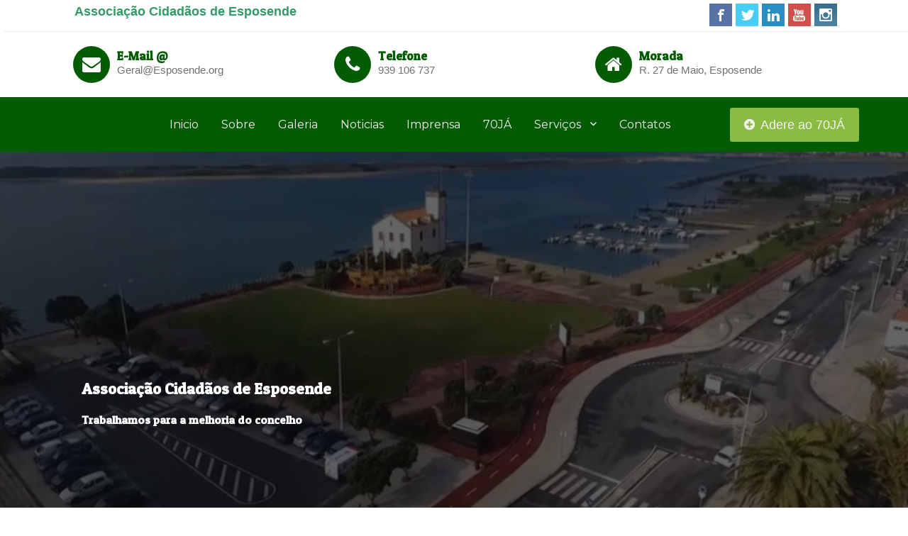

--- FILE ---
content_type: text/html
request_url: https://esposende.org/
body_size: 7520
content:
<!DOCTYPE html>
<html lang="pt-PT" class="no-js">
<head>
	<meta charset="UTF-8">
	<meta name="viewport" content="width=device-width, initial-scale=1">
	<link rel="profile" href="http://gmpg.org/xfn/11">
	<script>(function(html){html.className = html.className.replace(/\bno-js\b/,'js')})(document.documentElement);</script>
<title>Associação Cidadãos de Esposende &#8211; Associação Cidadãos de Esposende</title>
<link rel="alternate" type="application/rss+xml" title="Associação Cidadãos de Esposende &raquo; Feed" href="feed.html" />
<link rel="alternate" type="application/rss+xml" title="Associação Cidadãos de Esposende &raquo; Feed de comentários" href="comments/feed/" />
<link rel='stylesheet' id='this-style-css'  href='css/style.css' type='text/css' media='all' />
<link rel='stylesheet' id='sitemush-fonts-css'  href='https://fonts.googleapis.com/css?family=Merriweather%3A400%2C700%2C900%2C400italic%2C700italic%2C900italic%7CMontserrat%3A400%2C700%7CInconsolata%3A400&#038;subset=latin%2Clatin-ext' type='text/css' media='all' />
<link rel='stylesheet' id='genericons-css'  href='css/genericons.css' type='text/css' media='all' />
<link rel='stylesheet' id='sitemush-style-css'  href='css/1-style.css' type='text/css' media='all' />
<!--[if lt IE 10]>
<link rel='stylesheet' id='sitemush-ie-css'  href='css/ie.css' type='text/css' media='all' />
<![endif]-->
<!--[if lt IE 9]>
<link rel='stylesheet' id='sitemush-ie8-css'  href='css/ie8.css' type='text/css' media='all' />
<![endif]-->
<!--[if lt IE 8]>
<link rel='stylesheet' id='sitemush-ie7-css'  href='css/ie7.css' type='text/css' media='all' />
<![endif]-->
<link rel='stylesheet' id='mpce-venobox-css-css'  href='css/venobox.css' type='text/css' media='all' />
<link rel='stylesheet' id='mpce-insites-css-css'  href='css/cookieconsent.min.css' type='text/css' media='all' />
<link rel='stylesheet' id='mpce-theme-css'  href='css/theme.css' type='text/css' media='all' />
<style id='mpce-theme-inline-css' type='text/css'>
.sm-row-fixed-width{max-width:1170px;}
</style>
<link rel='stylesheet' id='mpce-bootstrap-grid-css'  href='css/bootstrap-grid.min.css' type='text/css' media='all' />
<link rel='stylesheet' id='mpce-font-awesome-css'  href='css/font-awesome.min.css' type='text/css' media='all' />
<script type='text/javascript' src='js/jquery.js'></script>
<script type='text/javascript' src='js/jquery-migrate.min.js'></script>
<script type='text/javascript' src='js/counter.js'></script>
<script type='text/javascript' src='js/main.js'></script>
<!--[if lt IE 9]>
<script type='text/javascript' src='js/html5.js'></script>
<![endif]-->
<script type='text/javascript' src='js/venobox.min.js'></script>
<script type='text/javascript' src='js/cookieconsent.min.js'></script>
<link rel='https://api.w.org/' href='szp-json/' />
<link rel="EditURI" type="application/rsd+xml" title="RSD" href="xmlrpc.php?rsd" />
<link rel="wlwmanifest" type="application/wlwmanifest+xml" href="site-inc/wlwmanifest.xml" /> 
<meta name="generator" content="SitePad" />
<link rel="canonical" href="index.html" />
<link rel='shortlink' href='index.html' />
		<style type="text/css">.recentcomments a{display:inline !important;padding:0 !important;margin:0 !important;}</style>
		</head>

<body class="home page page-id-6 page-template-default">
<div id="page" class="site container-fluid">
	<div class="site-inner">
			
		
		<header id="masthead" class="site-header" role="banner"><div class="sm-row-fluid smue-row sme-dsbl-margin-left sme-dsbl-margin-right top_header">
<div class="sm-span6 smue-clmn  sme-dsbl-margin-left sme-dsbl-margin-right">
<div class="smue-text-obj">
<p><span style="font-size: 18px;">  <span style="color: #339966;"><strong>Associação Cidadãos de Esposende</strong></span><strong style="color: #339966;"> </strong></span></p>
</div>
</div>
<div class="sm-span6 smue-clmn  sme-dsbl-margin-left sme-dsbl-margin-right">
<div class="smue-social-profile-obj smue-text-align-right smue-buttons-32x32 smue-buttons-square"><span class="smue-button-facebook"><a href="https://www.facebook.com/cidadaosdeesposende/" title="Facebook" target="_blank"></a></span><span class="smue-button-twitter"><a href="https://twitter.com/ACEsposende" title="Twitter" target="_blank"></a></span><span class="smue-button-linkedin"><a href="https://www.linkedin.com/in/cidad%C3%A3os-esposende-37123111a/" title="LinkedIn" target="_blank"></a></span><span class="smue-button-youtube"><a href="https://www.youtube.com/channel/UCjXR_dp1KJ7GMeA9-9_uNdA" title="YouTube" target="_blank"></a></span><span class="smue-button-instagram"><a href="https://www.instagram.com/cidadaosesposende/" title="Instagram" target="_blank"></a></span></div>
</div>
</div>
<div class="sm-row-fluid smue-row sme-dsbl-margin-left sme-dsbl-margin-right padding_row header_row">
<div class="sm-span12 smue-clmn  sme-dsbl-margin-left sme-dsbl-margin-right">
<div class="sm-row-fluid smue-row sme-dsbl-margin-left sme-dsbl-margin-right header_inner_row">
<div class="sm-span4 smue-clmn sme-dsbl-margin-left sme-dsbl-margin-right">
<div class="smue-service-box-obj sme-prvt-1-5c67dc51cf848 smue-service-box-text-heading-float smue-service-box-basic header_details">
<div class="smue-service-box-icon-section smue-service-box-small-icon"  style=" padding-left: 0px; padding-right: 0px; padding-top: 0px; padding-bottom: 0px;">
<div class="smue-service-box-icon-holder smue-service-box-icon-holder-circle"  style=" font-size: 26px; background-color: rgb(3, 92, 3); min-height: 2.000000em; height: 2.000000em; min-width: 2.000000em; width: 2.000000em;"><i class="fa fa-envelope"  style=" color: rgb(255, 255, 255);"></i></div>
</div>
<div class="smue-service-box-text-heading-wrapper">
<div class="smue-service-box-heading-section">
<h6 style=" color: rgb(3, 92, 3);">E-Mail @</h6>
</div>
<div class="smue-service-box-content-section">
<p>Geral@Esposende.org</p>
</div>
</div>
</div>
</div>
<div class="sm-span4 smue-clmn sme-dsbl-margin-left sme-dsbl-margin-right">
<div class="smue-service-box-obj smue-service-box-text-heading-float smue-service-box-basic header_details">
<div class="smue-service-box-icon-section smue-service-box-small-icon"  style=" padding-left: 0px; padding-right: 0px; padding-top: 0px; padding-bottom: 0px;">
<div class="smue-service-box-icon-holder smue-service-box-icon-holder-circle"  style=" font-size: 26px; background-color: rgb(3, 92, 3); min-height: 2.000000em; height: 2.000000em; min-width: 2.000000em; width: 2.000000em;"><i class="fa fa-phone"  style=" color: rgb(255, 255, 255);"></i></div>
</div>
<div class="smue-service-box-text-heading-wrapper">
<div class="smue-service-box-heading-section">
<h6 style=" color: rgb(3, 92, 3);">Telefone</h6>
</div>
<div class="smue-service-box-content-section">
<p>939 106 737</p>
</div>
</div>
</div>
</div>
<div class="sm-span4 smue-clmn sme-dsbl-margin-left sme-dsbl-margin-right">
<div class="smue-service-box-obj smue-service-box-text-heading-float smue-service-box-basic header_details">
<div class="smue-service-box-icon-section smue-service-box-small-icon"  style=" padding-left: 0px; padding-right: 0px; padding-top: 0px; padding-bottom: 0px;">
<div class="smue-service-box-icon-holder smue-service-box-icon-holder-circle"  style=" font-size: 26px; background-color: rgb(3, 92, 3); min-height: 2.000000em; height: 2.000000em; min-width: 2.000000em; width: 2.000000em;"><i class="fa fa-home"  style=" color: rgb(255, 255, 255);"></i></div>
</div>
<div class="smue-service-box-text-heading-wrapper">
<div class="smue-service-box-heading-section">
<h6 style=" color: rgb(3, 92, 3);">Morada</h6>
</div>
<div class="smue-service-box-content-section">
<p>R. 27 de Maio, Esposende</p>
</div>
</div>
</div>
</div>
</div>
</div>
</div>
<div class="sm-row-fluid smue-row sme-prvt-1-5c6296c2aee98 sme-dsbl-margin-left sme-dsbl-margin-right">
<div class="sm-span9 smue-clmn  sme-prvt-1-5c67de04cf9e5 sme-dsbl-margin-left sme-dsbl-margin-right">
<div class="smue-szp_primary_nav smue-ce-child-detector floatright sme-prvt-1-5c67e5bc843b0"><i class="fa fa-bars responsive_bar" id="menu-toggle" aria-expanded="false"> </i>  <button class="menu-toggle" id="menu-toggle" aria-expanded="false" aria-controls="site-navigation social-navigation">Menu</button>
	<div id="site-header-menu" class="site-header-menu">
		<nav id="site-navigation" class="main-navigation" role="navigation" aria-label="Primary Menu"><div class="menu-header-menu-container"><ul id="menu-header-menu" class="primary-menu"><li id="menu-item-12" class="home menu-item menu-item-type-post_type menu-item-object-page current-menu-item page_item page-item-6 current_page_item menu-item-12" style="  " ><a href="index.html" style="  " >Inicio</a></li>
<li id="menu-item-13" class="menu-item menu-item-type-post_type menu-item-object-page menu-item-13" style="  " ><a href="about.html" style="  " >Sobre</a></li>
<li id="menu-item-1192" class="menu-item menu-item-type-post_type menu-item-object-page menu-item-1192" style="  " ><a href="galeria.html" style="  " >Galeria</a></li>
<li id="menu-item-1243" class="menu-item menu-item-type-post_type menu-item-object-page menu-item-1243" style="  " ><a href="noticias.html" style="  " >Noticias</a></li>
<li id="menu-item-614" class="menu-item menu-item-type-post_type menu-item-object-page menu-item-614" style="  " ><a href="imprensa.html" style="  " >Imprensa</a></li>
<li id="menu-item-16" class="menu-item menu-item-type-post_type menu-item-object-page menu-item-16" style="  " ><a href="70ja.html" style="  " >70JÁ</a></li>
<li id="menu-item-777" class="menu-item menu-item-type-post_type menu-item-object-page menu-item-has-children menu-item-777" style="  " ><a href="servicos.html" style="  " >Serviços</a>
<ul class="sub-menu">
	<li id="menu-item-1748" class="menu-item menu-item-type-post_type menu-item-object-page menu-item-1748" style="  " ><a href="praias-live.html" style="  " >Praias LIVE CAM</a></li>
	<li id="menu-item-1750" class="menu-item menu-item-type-post_type menu-item-object-page menu-item-1750" style="  " ><a href="avaaz.html" style="  " >Avaaz</a></li>
	<li id="menu-item-1596" class="menu-item menu-item-type-post_type menu-item-object-page menu-item-1596" style="  " ><a href="saber-se-foi-vitima-do-ciberataque.html" style="  " >Saber se foi vítima do ciberataque</a></li>
	<li id="menu-item-1342" class="menu-item menu-item-type-post_type menu-item-object-page menu-item-1342" style="  " ><a href="universidade-senior.html" style="  " >Universidade Sénior</a></li>
	<li id="menu-item-805" class="menu-item menu-item-type-post_type menu-item-object-page menu-item-805" style="  " ><a href="alerta-cidadao.html" style="  " >Alerta Cidadão</a></li>
	<li id="menu-item-875" class="menu-item menu-item-type-post_type menu-item-object-page menu-item-875" style="  " ><a href="coderdojo.html" style="  " >CoderDojo</a></li>
	<li id="menu-item-1373" class="menu-item menu-item-type-post_type menu-item-object-page menu-item-1373" style="  " ><a href="blog.html" style="  " >Noticias</a></li>
</ul>
</li>
<li id="menu-item-15" class="menu-item menu-item-type-post_type menu-item-object-page menu-item-15" style="  " ><a href="contatos.html" style="  " >Contatos</a></li>
</ul></div></nav><!-- .main-navigation -->
	</div><!-- .site-header-menu --></div><style>@media screen and (min-width:768px) { .site-header-menu .main-navigation .primary-menu > li { background:rgb(3, 92, 3) !important;} .site-header-menu .main-navigation a{ color:rgb(244, 239, 239) !important; background:rgb(3, 92, 3) !important; font-family:;} .site-header-menu .main-navigation .sub-menu a { color: rgb(137, 188, 64) !important; background: rgb(3, 92, 3) !important; font-family: !important;} .site-header-menu .main-navigation .current-menu-item > a {} .site-header-menu .main-navigation li:hover > a { color:rgb(255, 255, 255) !important; background:rgb(137, 188, 64) !important;} .site-header-menu .main-navigation .primary-menu > .menu-item-has-children > a::after {} .site-header-menu .main-navigation ul ul .menu-item-has-children > a::after {} } @media screen and (max-width:767px) { .site-header-menu .main-navigation a, .site-header-menu .main-navigation .sub-menu a { color: rgb(245, 246, 244) !important;} i.responsive_bar{ color: rgb(3, 92, 3) !important; background: rgb(137, 188, 64) !important;} .site-header-menu .main-navigation li.current-menu-item > a { color: rgb(3, 92, 3) !important; background: rgb(137, 188, 64) !important;} .site-header-menu .main-navigation a:hover, .site-header-menu .main-navigation .primary-menu li a:hover { color: rgb(137, 188, 64) !important; background: rgb(3, 92, 3) !important;} .site-header-menu { background: rgb(3, 92, 3) !important;} .dropdown-toggle:after { color: rgb(245, 246, 244) !important;} }</style><script type="text/javascript">
		
		jQuery(document).ready(function(){
			
			var maxwidth = 0;
			var menu_len = jQuery("div.smue-szp_primary_nav").length; // number of menus added
			
			jQuery( "ul.primary-menu > li" ).each(function() {
				maxwidth += jQuery(this).width(); // Find total width
			});
			
			if(menu_len){
				maxwidth /= menu_len; // Divide the total width with number of menus
			}
			
			jQuery( ".smue-szp_primary_nav" ).css( "maxWidth", maxwidth + "px" ); // Assign the maxWidth
		});		
		</script>
</div>
<div class="sm-span3 smue-clmn  sme-dsbl-margin-left sme-dsbl-margin-right header_button">
<div class="smue-button-obj smue-text-align-center"><a href="https://goo.gl/forms/AqE6S8Q3Wg6prSZr2" target="_blank" class="smue-btn smue-btn-rounded smue-btn-icon-indent-small quote_btn sme-prvt-1-5c67431015b48"  ><i class="fa fa-plus-circle smue-btn-icon-align-left"></i>Adere ao 70JÁ</a></div>
</div>
</div>

		</header><!-- .site-header -->
		<script language="javascript" type="text/javascript">
			var cur_page_data = {pageid:"6", pagename:"home"};
			var cur_themes_url = "http://esposende.org/site-data/themes";
		</script>
		<div id="content" class="site-content">

<div id="primary" class="content-area">
	<main id="main" class="site-main" role="main">
		
<article id="post-6" class="post-6 page type-page status-publish hentry">

	<div class="entry-content">
		<div id="smue-row-slider-29" class="sm-row-fluid smue-row smue-row-slider sme-dsbl-margin-left sme-dsbl-margin-right banner">
<div class="sm-span12 smue-clmn  sme-dsbl-margin-left sme-dsbl-margin-right banner_img">
<div class="smue-service-box-obj smue-service-box-text-heading-float smue-service-box-basic banner_content">
<div class="smue-service-box-icon-section smue-service-box-small-icon"  style=" padding-left: 0px; padding-right: 0px; padding-top: 0px; padding-bottom: 0px;"></div>
<div class="smue-service-box-text-heading-wrapper">
<div class="smue-service-box-heading-section">
<h5 style=" color: rgb(255, 255, 255);">Associação Cidadãos de Esposende</h5>
</div>
<div class="smue-service-box-content-section">
<h5><span style="color: #ffffff; font-size: 16px;">Trabalhamos para a melhoria do concelho </span></h5>
</div>
</div>
</div>
</div>
<p><img src="images/Associacao-Cidadaos-de-Espo-770x439_c.jpg" style="display:none;" /><img src="images/51.jpg" style="display:none;" /><img src="images/41.jpg" style="display:none;" /><img src="images/21.jpg" style="display:none;" /><img src="images/foto13.jpeg" style="display:none;" /><img src="images/5.jpg" style="display:none;" /><img src="" style="display:none;" /><img src="images/71.jpg" style="display:none;" /><img src="images/74.jpg" style="display:none;" /><img src="images/70.jpg" style="display:none;" /><img src="images/50.jpg" style="display:none;" /><img src="images/45.jpg" style="display:none;" /><img src="images/44.jpg" style="display:none;" /><img src="images/43.jpg" style="display:none;" /><img src="images/foto5.jpeg" style="display:none;" /><img src="images/palestra2.jpg" style="display:none;" />
<p class="smue-hide-script">
						<script type="text/javascript">
							jQuery(document).ready(function($) {
								$("#smue-row-slider-29").backstretch([
								"images/Associacao-Cidadaos-de-Espo-770x439_c.jpg","images/51.jpg","images/41.jpg","images/21.jpg","images/foto13.jpeg","images/5.jpg","","images/71.jpg","images/74.jpg","images/70.jpg","images/50.jpg","images/45.jpg","images/44.jpg","images/43.jpg","images/foto5.jpeg","images/palestra2.jpg",
								],  {duration: 2000, fade: 600});
							});	
						</script>
					</p>
</div>
<div class="sm-row-fluid smue-row sme-dsbl-margin-left sme-dsbl-margin-right">
<div class="sm-span12 smue-clmn  sme-dsbl-margin-left sme-dsbl-margin-right">
<div class="sm-row-fluid smue-row sme-dsbl-margin-left sme-dsbl-margin-right">
<div class="sm-span12 smue-clmn sme-dsbl-margin-left sme-dsbl-margin-right  smue-space">
<div class="smue-space-obj sme-dsbl-background-image-type sme-dsbl-background-image sme-dsbl-background-gradient sme-dsbl-background-position sme-dsbl-background-position-x sme-dsbl-background-position-y sme-dsbl-background-repeat sme-dsbl-background-size sme-dsbl-background-attachment sme-dsbl-margin-left sme-dsbl-margin-right sme-dsbl-background-color sme-dsbl-border-top-width sme-dsbl-border-bottom-width sme-dsbl-border-left-width sme-dsbl-border-right-width sme-dsbl-border-top-left-radius sme-dsbl-border-top-right-radius sme-dsbl-border-bottom-left-radius sme-dsbl-border-bottom-right-radius sme-dsbl-border-style sme-dsbl-border-color sme-dsbl-padding-left sme-dsbl-padding-right sme-dsbl-margin-top sme-dsbl-margin-bottom sme-dsbl-color">
<div></div>
</div>
</div>
</div>
<div class="sm-row-fluid smue-row sme-dsbl-margin-left sme-dsbl-margin-right">
<div class="sm-span12 smue-clmn sme-dsbl-margin-left sme-dsbl-margin-right  smue-space">
<div class="smue-space-obj sme-dsbl-background-image-type sme-dsbl-background-image sme-dsbl-background-gradient sme-dsbl-background-position sme-dsbl-background-position-x sme-dsbl-background-position-y sme-dsbl-background-repeat sme-dsbl-background-size sme-dsbl-background-attachment sme-dsbl-margin-left sme-dsbl-margin-right sme-dsbl-background-color sme-dsbl-border-top-width sme-dsbl-border-bottom-width sme-dsbl-border-left-width sme-dsbl-border-right-width sme-dsbl-border-top-left-radius sme-dsbl-border-top-right-radius sme-dsbl-border-bottom-left-radius sme-dsbl-border-bottom-right-radius sme-dsbl-border-style sme-dsbl-border-color sme-dsbl-padding-left sme-dsbl-padding-right sme-dsbl-margin-top sme-dsbl-margin-bottom sme-dsbl-color">
<div></div>
</div>
</div>
</div>
</div>
</div>
<div class="sm-row-fluid smue-row sme-prvt-6-5c629a5681598 sme-dsbl-margin-left sme-dsbl-margin-right home_row1">
<div class="sm-span3 smue-clmn  sme-dsbl-margin-left sme-dsbl-margin-right">
<div class="smue-service-box-obj sme-prvt-6-5c629a1a8150e smue-service-box-centered smue-service-box-icon-effect-zoom smue-service-box-basic mediplus_box">
<div class="smue-service-box-icon-section smue-service-box-small-icon"  style=" padding-left: 0px; padding-right: 0px; padding-top: 0px; padding-bottom: 0px;">
<div class="smue-service-box-icon-holder"  style=" font-size: 35px;"><i class="fa fa-user"  style=" color: rgb(255, 255, 255);"></i></div>
</div>
<div class="smue-service-box-heading-section">
<h2 style=" color: rgb(255, 255, 255);">70JÁ Esposende</h2>
</div>
<div class="smue-service-box-content-section">
<p><span style="color: #fff;">Conhece os teus direitos </span></p>
</div>
<div class="smue-service-box-button-section smue-text-align-center"><a href="https://goo.gl/forms/AqE6S8Q3Wg6prSZr2" class="smue-btn smue-btn-size-middle smue-btn-rounded" rel=""  style=" background-color: rgb(255, 255, 255); color: rgb(3, 67, 14);">Quero Participar</a></div>
</div>
</div>
<div class="sm-span3 smue-clmn  sme-dsbl-margin-left sme-dsbl-margin-right">
<div class="smue-service-box-obj sme-prvt-6-63d26489f9891 smue-service-box-centered smue-service-box-basic dark_box mediplus_box">
<div class="smue-service-box-icon-section smue-service-box-small-icon"  style=" padding-left: 0px; padding-right: 0px; padding-top: 0px; padding-bottom: 0px;">
<div class="smue-service-box-icon-holder"  style=" font-size: 35px;"><i class="fa fa-user mp-text-color-default" ></i></div>
</div>
<div class="smue-service-box-heading-section">
<h2 style=" color: rgb(248, 242, 242);">Alerta Cidadão Esposende</h2>
</div>
<div class="smue-service-box-content-section">
<p>Plataforma de Apoio ao Cidadão</p>
</div>
<div class="smue-service-box-button-section smue-text-align-center"><a href="https://esposende.org/alerta-cidadao.html" class="smue-btn smue-btn-size-middle smue-btn-rounded" rel=""  style=" background-color: rgb(253, 248, 248); color: rgb(113, 8, 8);">Quero Participar</a></div>
</div>
</div>
<div class="sm-span2 smue-clmn  sme-dsbl-margin-left sme-dsbl-margin-right">
<div class="smue-service-box-obj sme-prvt-6-5c629c26816a8 smue-service-box-centered smue-service-box-icon-effect-zoom smue-service-box-basic mediplus_box dark_box">
<div class="smue-service-box-icon-section smue-service-box-small-icon"  style=" padding-left: 0px; padding-right: 0px; padding-top: 0px; padding-bottom: 0px;">
<div class="smue-service-box-icon-holder"  style=" font-size: 35px;"><i class="fa fa-user"  style=" color: rgb(250, 246, 241);"></i></div>
</div>
<div class="smue-service-box-heading-section">
<h2 style=" color: rgb(251, 249, 246);">Europa </h2>
</div>
<div class="smue-service-box-content-section">
<p><span style="color: #fff;">Campanha do Parlamento Europeu</span></p>
</div>
<div class="smue-service-box-button-section smue-text-align-center"><a href="https://goo.gl/forms/1QbegBftLgTGd3s23" class="smue-btn smue-btn-size-middle smue-btn-rounded" rel=""  style=" background-color: rgb(246, 244, 241); color: rgb(6, 12, 106);">Quero Participar</a></div>
</div>
</div>
<div class="sm-span2 smue-clmn  sme-dsbl-margin-left sme-dsbl-margin-right">
<div class="smue-service-box-obj sme-prvt-6-5c629b4681663 smue-service-box-centered smue-service-box-icon-effect-zoom smue-service-box-basic mediplus_box dark_box">
<div class="smue-service-box-icon-section smue-service-box-small-icon"  style=" padding-left: 0px; padding-right: 0px; padding-top: 0px; padding-bottom: 0px;">
<div class="smue-service-box-icon-holder"  style=" font-size: 35px;"><i class="fa fa-user"  style=" color: rgb(244, 242, 239);"></i></div>
</div>
<div class="smue-service-box-heading-section">
<h2 style=" color: rgb(244, 241, 237);">Formação Jovem</h2>
</div>
<div class="smue-service-box-content-section">
<p><span style="color: #fff;">Cursos de programação para jovens </span></p>
</div>
<div class="smue-service-box-button-section smue-text-align-center"><a href="https://goo.gl/forms/SXXZ5RgunIH57Seh2" class="smue-btn smue-btn-size-middle smue-btn-rounded" rel=""  style=" background-color: rgb(251, 249, 246); color: rgb(159, 6, 6);">Quero Participar</a></div>
</div>
</div>
<div class="sm-span2 smue-clmn  sme-dsbl-margin-left sme-dsbl-margin-right">
<div class="smue-service-box-obj smue-service-box-centered smue-service-box-icon-effect-zoom smue-service-box-basic mediplus_box">
<div class="smue-service-box-icon-section smue-service-box-small-icon"  style=" padding-left: 0px; padding-right: 0px; padding-top: 0px; padding-bottom: 0px;">
<div class="smue-service-box-icon-holder"  style=" font-size: 35px;"><i class="fa fa-user"  style=" color: rgb(255, 255, 255);"></i></div>
</div>
<div class="smue-service-box-heading-section">
<h2 style=" color: rgb(255, 255, 255);">Passa a tua ideia</h2>
</div>
<div class="smue-service-box-content-section">
<p><span style="color: #fff;">Estamos aqui para te apoiar</span></p>
</div>
<div class="smue-service-box-button-section smue-text-align-center"><a href="https://goo.gl/forms/RKFe0mwQWKARqRh13" class="smue-btn smue-btn-size-middle smue-btn-rounded" rel=""  style=" background-color: rgb(255, 255, 255); color: rgb(255, 153, 0);">Quero Participar</a></div>
</div>
</div>
</div>
<div class="sm-row-fluid smue-row sme-dsbl-margin-left sme-dsbl-margin-right">
<div class="sm-span12 smue-clmn  sme-dsbl-margin-left sme-dsbl-margin-right  smue-space">
<div class="smue-space-obj sme-dsbl-background-image-type sme-dsbl-background-image sme-dsbl-background-gradient sme-dsbl-background-position sme-dsbl-background-position-x sme-dsbl-background-position-y sme-dsbl-background-repeat sme-dsbl-background-size sme-dsbl-background-attachment sme-dsbl-margin-left sme-dsbl-margin-right sme-dsbl-background-color sme-dsbl-border-top-width sme-dsbl-border-bottom-width sme-dsbl-border-left-width sme-dsbl-border-right-width sme-dsbl-border-top-left-radius sme-dsbl-border-top-right-radius sme-dsbl-border-bottom-left-radius sme-dsbl-border-bottom-right-radius sme-dsbl-border-style sme-dsbl-border-color sme-dsbl-padding-left sme-dsbl-padding-right sme-dsbl-margin-top sme-dsbl-margin-bottom sme-dsbl-color">
<div></div>
</div>
</div>
</div>
<div class="sm-row-fluid smue-row sme-dsbl-margin-left sme-dsbl-margin-right">
<div class="sm-span12 smue-clmn  sme-dsbl-margin-left sme-dsbl-margin-right">
<div class="sm-row-fluid smue-row sme-dsbl-margin-left sme-dsbl-margin-right">
<div class="sm-span12 smue-clmn sme-dsbl-margin-left sme-dsbl-margin-right  smue-space" style="min-height: 20px;">
<div class="smue-space-obj sme-dsbl-background-image-type sme-dsbl-background-image sme-dsbl-background-gradient sme-dsbl-background-position sme-dsbl-background-position-x sme-dsbl-background-position-y sme-dsbl-background-repeat sme-dsbl-background-size sme-dsbl-background-attachment sme-dsbl-margin-left sme-dsbl-margin-right sme-dsbl-background-color sme-dsbl-border-top-width sme-dsbl-border-bottom-width sme-dsbl-border-left-width sme-dsbl-border-right-width sme-dsbl-border-top-left-radius sme-dsbl-border-top-right-radius sme-dsbl-border-bottom-left-radius sme-dsbl-border-bottom-right-radius sme-dsbl-border-style sme-dsbl-border-color sme-dsbl-padding-left sme-dsbl-padding-right sme-dsbl-margin-top sme-dsbl-margin-bottom sme-dsbl-color">
<div></div>
</div>
</div>
</div>
<div class="sm-row-fluid smue-row sme-dsbl-margin-left sme-dsbl-margin-right">
<div class="sm-span12 smue-clmn sme-dsbl-margin-left sme-dsbl-margin-right">
<div class="smue-text-obj">
<h2 style="text-align: center;"><span style="color: #008000;"> Sponsors </span></h2>
</div>
</div>
</div>
</div>
</div>
<div class="sm-row-fluid smue-row sme-dsbl-margin-left sme-dsbl-margin-right">
<div class="sm-span12 smue-clmn  sme-dsbl-margin-left sme-dsbl-margin-right  smue-space" style="min-height: 20px;">
<div class="smue-space-obj sme-dsbl-background-image-type sme-dsbl-background-image sme-dsbl-background-gradient sme-dsbl-background-position sme-dsbl-background-position-x sme-dsbl-background-position-y sme-dsbl-background-repeat sme-dsbl-background-size sme-dsbl-background-attachment sme-dsbl-margin-left sme-dsbl-margin-right sme-dsbl-background-color sme-dsbl-border-top-width sme-dsbl-border-bottom-width sme-dsbl-border-left-width sme-dsbl-border-right-width sme-dsbl-border-top-left-radius sme-dsbl-border-top-right-radius sme-dsbl-border-bottom-left-radius sme-dsbl-border-bottom-right-radius sme-dsbl-border-style sme-dsbl-border-color sme-dsbl-padding-left sme-dsbl-padding-right sme-dsbl-margin-top sme-dsbl-margin-bottom sme-dsbl-color">
<div></div>
</div>
</div>
</div>
<div class="sm-row-fluid smue-row sme-dsbl-margin-left sme-dsbl-margin-right">
<div class="sm-span12 smue-clmn  sme-dsbl-margin-left sme-dsbl-margin-right">
<div class="smue-grid-gallery-obj  smue-grid-gallery-obj-basic smue-grid-gallery-need-recalc" id="66e2b26771d12" >
<div class="sm-row-fluid">
<div class="sm-span4"><a href="images/governo.png" data-action="smueGalleryLightbox" target="_self" title="Sponsors"><img src="images/governo.png" title="Sponsors" alt="Sponsors" class="img-responsive" /></a></div>
<div class="sm-span4"><a href="images/ars-norte.jpg" data-action="smueGalleryLightbox" target="_self" title="Sponsors"><img src="images/ars-norte.jpg" title="Sponsors" alt="Sponsors" class="img-responsive" /></a></div>
<div class="sm-span4"><a href="images/saude.jpg" data-action="smueGalleryLightbox" target="_self" title="Sponsors"><img src="images/saude.jpg" title="Sponsors" alt="Sponsors" class="img-responsive" /></a></div>
</div>
<div class="sm-row-fluid">
<div class="sm-span4"><a href="images/70_JA.jpg" data-action="smueGalleryLightbox" target="_self" title="Sponsors"><img src="images/70_JA.jpg" title="Sponsors" alt="Sponsors" class="img-responsive" /></a></div>
<div class="sm-span4"><a href="images/gabinete.jpg" data-action="smueGalleryLightbox" target="_self" title="Sponsors"><img src="images/gabinete.jpg" title="Sponsors" alt="Sponsors" class="img-responsive" /></a></div>
</div>
<div id="script_venobox">
<p class="smue-hide-script"><script>jQuery(function(){
                mpRecalcGridGalleryMargins(jQuery('#66e2b26771d12'));
            });</script></p>
</div>
</div>
</div>
</div>
<div class="sm-row-fluid smue-row sme-dsbl-margin-left sme-dsbl-margin-right">
<div class="sm-span12 smue-clmn  sme-dsbl-margin-left sme-dsbl-margin-right  smue-space" style="min-height: 40px;">
<div class="smue-space-obj sme-dsbl-background-image-type sme-dsbl-background-image sme-dsbl-background-gradient sme-dsbl-background-position sme-dsbl-background-position-x sme-dsbl-background-position-y sme-dsbl-background-repeat sme-dsbl-background-size sme-dsbl-background-attachment sme-dsbl-margin-left sme-dsbl-margin-right sme-dsbl-background-color sme-dsbl-border-top-width sme-dsbl-border-bottom-width sme-dsbl-border-left-width sme-dsbl-border-right-width sme-dsbl-border-top-left-radius sme-dsbl-border-top-right-radius sme-dsbl-border-bottom-left-radius sme-dsbl-border-bottom-right-radius sme-dsbl-border-style sme-dsbl-border-color sme-dsbl-padding-left sme-dsbl-padding-right sme-dsbl-margin-top sme-dsbl-margin-bottom sme-dsbl-color">
<div></div>
</div>
</div>
</div>
<div class="sm-row-fluid smue-row sme-dsbl-margin-left sme-dsbl-margin-right">
<div class="sm-span12 smue-clmn  sme-dsbl-margin-left sme-dsbl-margin-right">
<div class="smue-image-obj smue-text-align-left"><img src="images/IPDJ.jpg" title="IPDJ" alt="IPDJ" class="smue-image-obj-basic sme-dsbl-margin-left sme-dsbl-margin-right sme-dsbl-margin-top sme-dsbl-margin-bottom" /></div>
</div>
</div>
<div class="sm-row-fluid smue-row sme-dsbl-margin-left sme-dsbl-margin-right">
<div class="sm-span12 smue-clmn  sme-dsbl-margin-left sme-dsbl-margin-right">
<div class="smue-text-obj">
<h2 style="text-align: center;"><span style="color: #008000;">Parceiros Institucionais</span></h2>
</div>
</div>
</div>
<div class="sm-row-fluid smue-row sme-dsbl-margin-left sme-dsbl-margin-right">
<div class="sm-span12 smue-clmn  sme-dsbl-margin-left sme-dsbl-margin-right  smue-space" style="min-height: 40px;">
<div class="smue-space-obj sme-dsbl-background-image-type sme-dsbl-background-image sme-dsbl-background-gradient sme-dsbl-background-position sme-dsbl-background-position-x sme-dsbl-background-position-y sme-dsbl-background-repeat sme-dsbl-background-size sme-dsbl-background-attachment sme-dsbl-margin-left sme-dsbl-margin-right sme-dsbl-background-color sme-dsbl-border-top-width sme-dsbl-border-bottom-width sme-dsbl-border-left-width sme-dsbl-border-right-width sme-dsbl-border-top-left-radius sme-dsbl-border-top-right-radius sme-dsbl-border-bottom-left-radius sme-dsbl-border-bottom-right-radius sme-dsbl-border-style sme-dsbl-border-color sme-dsbl-padding-left sme-dsbl-padding-right sme-dsbl-margin-top sme-dsbl-margin-bottom sme-dsbl-color">
<div></div>
</div>
</div>
</div>
<div class="sm-row-fluid smue-row sme-dsbl-margin-left sme-dsbl-margin-right">
<div class="sm-span12 smue-clmn  sme-dsbl-margin-left sme-dsbl-margin-right">
<div class="smue-grid-gallery-obj  smue-grid-gallery-obj-basic smue-grid-gallery-need-recalc" id="66e2b26778c86" >
<div class="sm-row-fluid">
<div class="sm-span2"><a href="images/cruzeiro-logo-web.jpg" data-action="smueGalleryLightbox" target="_self" title="Parceiros Institucionais"><img src="images/cruzeiro-logo-web.jpg" title="Parceiros Institucionais" alt="Parceiros Institucionais" class="img-responsive" /></a></div>
<div class="sm-span2"><a href="images/logo-rutis.jpg" data-action="smueGalleryLightbox" target="_self" title="Parceiros Institucionais"><img src="images/logo-rutis.jpg" title="Parceiros Institucionais" alt="Parceiros Institucionais" class="img-responsive" /></a></div>
<div class="sm-span2"><a href="images/logo_colchaonet_pagina.jpg" data-action="smueGalleryLightbox" target="_self" title="logo_colchaonet_pagina"><img src="images/logo_colchaonet_pagina.jpg" title="logo_colchaonet_pagina" alt="logo_colchaonet_pagina" class="img-responsive" /></a></div>
<div class="sm-span2"><a href="images/Logo_assinatura-web.jpg" data-action="smueGalleryLightbox" target="_self" title="Parceiros Institucionais"><img src="images/Logo_assinatura-web.jpg" title="Parceiros Institucionais" alt="Parceiros Institucionais" class="img-responsive" /></a></div>
<div class="sm-span2"><a href="images/telepizza_logo.png" data-action="smueGalleryLightbox" target="_self" title="Parceiros Institucionais"><img src="images/telepizza_logo.png" title="Parceiros Institucionais" alt="Parceiros Institucionais" class="img-responsive" /></a></div>
<div class="sm-span2"><a href="images/PAGINA-NOVA-WIDEX.jpg" data-action="smueGalleryLightbox" target="_self" title="Parceiros Institucionais"><img src="images/PAGINA-NOVA-WIDEX.jpg" title="Parceiros Institucionais" alt="Parceiros Institucionais" class="img-responsive" /></a></div>
</div>
<div class="sm-row-fluid">
<div class="sm-span2"><a href="images/opticalia-logo-web.jpg" data-action="smueGalleryLightbox" target="_self" title="Parceiros Institucionais"><img src="images/opticalia-logo-web.jpg" title="Parceiros Institucionais" alt="Parceiros Institucionais" class="img-responsive" /></a></div>
<div class="sm-span2"><a href="images/desporto.jpg" data-action="smueGalleryLightbox" target="_self" title="Parceiros Institucionais"><img src="images/desporto.jpg" title="Parceiros Institucionais" alt="Parceiros Institucionais" class="img-responsive" /></a></div>
<div class="sm-span2"><a href="images/SERGIO-FERNANDO-RODRIGUES-TORRES_004.png" data-action="smueGalleryLightbox" target="_self" title="Parceiros Institucionais"><img src="images/SERGIO-FERNANDO-RODRIGUES-TORRES_004.png" title="Parceiros Institucionais" alt="Parceiros Institucionais" class="img-responsive" /></a></div>
<div class="sm-span2"><a href="images/alarmevisao.png" data-action="smueGalleryLightbox" target="_self" title="Parceiros Institucionais"><img src="images/alarmevisao.png" title="Parceiros Institucionais" alt="Parceiros Institucionais" class="img-responsive" /></a></div>
<div class="sm-span2"><a href="images/Logo-APCP-1-1.png" data-action="smueGalleryLightbox" target="_self" title="Parceiros Institucionais"><img src="images/Logo-APCP-1-1.png" title="Parceiros Institucionais" alt="Parceiros Institucionais" class="img-responsive" /></a></div>
<div class="sm-span2"><a href="images/cuidadores.png" data-action="smueGalleryLightbox" target="_self" title="Parceiros Institucionais"><img src="images/cuidadores.png" title="Parceiros Institucionais" alt="Parceiros Institucionais" class="img-responsive" /></a></div>
</div>
<div class="sm-row-fluid">
<div class="sm-span2"><a href="images/Protecaoarapariga-e1508926785596.png" data-action="smueGalleryLightbox" target="_self" title="Parceiros Institucionais"><img src="images/Protecaoarapariga-e1508926785596.png" title="Parceiros Institucionais" alt="Parceiros Institucionais" class="img-responsive" /></a></div>
<div class="sm-span2"><a href="images/Logotipo-ASRAR-1.png" data-action="smueGalleryLightbox" target="_self" title="Parceiros Institucionais"><img src="images/Logotipo-ASRAR-1.png" title="Parceiros Institucionais" alt="Parceiros Institucionais" class="img-responsive" /></a></div>
<div class="sm-span2"><a href="images/incluir.jpg" data-action="smueGalleryLightbox" target="_self" title="Parceiros Institucionais"><img src="images/incluir.jpg" title="Parceiros Institucionais" alt="Parceiros Institucionais" class="img-responsive" /></a></div>
<div class="sm-span2"><a href="images/alpha.png" data-action="smueGalleryLightbox" target="_self" title="Parceiros Institucionais"><img src="images/alpha.png" title="Parceiros Institucionais" alt="Parceiros Institucionais" class="img-responsive" /></a></div>
<div class="sm-span2"><a href="images/logoeufico.png" data-action="smueGalleryLightbox" target="_self" title="Parceiros Institucionais"><img src="images/logoeufico.png" title="Parceiros Institucionais" alt="Parceiros Institucionais" class="img-responsive" /></a></div>
<div class="sm-span2"><a href="images/gel-a-vista.jpg" data-action="smueGalleryLightbox" target="_self" title="gel a vista"><img src="images/gel-a-vista.jpg" title="gel a vista" alt="gel a vista" class="img-responsive" /></a></div>
</div>
<div class="sm-row-fluid">
<div class="sm-span2"><a href="images/Logo_dominios-1.png" data-action="smueGalleryLightbox" target="_self" title="Logo_dominios"><img src="images/Logo_dominios-1.png" title="Logo_dominios" alt="Logo_dominios" class="img-responsive" /></a></div>
</div>
<div id="script_venobox">
<p class="smue-hide-script"><script>jQuery(function(){
                mpRecalcGridGalleryMargins(jQuery('#66e2b26778c86'));
            });</script></p>
</div>
</div>
</div>
</div>
<div class="sm-row-fluid smue-row sme-dsbl-margin-left sme-dsbl-margin-right">
<div class="sm-span12 smue-clmn  sme-dsbl-margin-left sme-dsbl-margin-right  smue-space" style="min-height: 20px;">
<div class="smue-space-obj sme-dsbl-background-image-type sme-dsbl-background-image sme-dsbl-background-gradient sme-dsbl-background-position sme-dsbl-background-position-x sme-dsbl-background-position-y sme-dsbl-background-repeat sme-dsbl-background-size sme-dsbl-background-attachment sme-dsbl-margin-left sme-dsbl-margin-right sme-dsbl-background-color sme-dsbl-border-top-width sme-dsbl-border-bottom-width sme-dsbl-border-left-width sme-dsbl-border-right-width sme-dsbl-border-top-left-radius sme-dsbl-border-top-right-radius sme-dsbl-border-bottom-left-radius sme-dsbl-border-bottom-right-radius sme-dsbl-border-style sme-dsbl-border-color sme-dsbl-padding-left sme-dsbl-padding-right sme-dsbl-margin-top sme-dsbl-margin-bottom sme-dsbl-color">
<div></div>
</div>
</div>
</div>
<div class="sm-row-fluid smue-row sme-dsbl-margin-left sme-dsbl-margin-right">
<div class="sm-span12 smue-clmn  sme-dsbl-margin-left sme-dsbl-margin-right  smue-space">
<div class="smue-space-obj sme-dsbl-background-image-type sme-dsbl-background-image sme-dsbl-background-gradient sme-dsbl-background-position sme-dsbl-background-position-x sme-dsbl-background-position-y sme-dsbl-background-repeat sme-dsbl-background-size sme-dsbl-background-attachment sme-dsbl-margin-left sme-dsbl-margin-right sme-dsbl-background-color sme-dsbl-border-top-width sme-dsbl-border-bottom-width sme-dsbl-border-left-width sme-dsbl-border-right-width sme-dsbl-border-top-left-radius sme-dsbl-border-top-right-radius sme-dsbl-border-bottom-left-radius sme-dsbl-border-bottom-right-radius sme-dsbl-border-style sme-dsbl-border-color sme-dsbl-padding-left sme-dsbl-padding-right sme-dsbl-margin-top sme-dsbl-margin-bottom sme-dsbl-color">
<div></div>
</div>
</div>
</div>
<div class="sm-row-fluid smue-row sme-dsbl-margin-left sme-dsbl-margin-right">
<div class="sm-span12 smue-clmn  sme-dsbl-margin-left sme-dsbl-margin-right  smue-space" style="min-height: 20px;">
<div class="smue-space-obj sme-dsbl-background-image-type sme-dsbl-background-image sme-dsbl-background-gradient sme-dsbl-background-position sme-dsbl-background-position-x sme-dsbl-background-position-y sme-dsbl-background-repeat sme-dsbl-background-size sme-dsbl-background-attachment sme-dsbl-margin-left sme-dsbl-margin-right sme-dsbl-background-color sme-dsbl-border-top-width sme-dsbl-border-bottom-width sme-dsbl-border-left-width sme-dsbl-border-right-width sme-dsbl-border-top-left-radius sme-dsbl-border-top-right-radius sme-dsbl-border-bottom-left-radius sme-dsbl-border-bottom-right-radius sme-dsbl-border-style sme-dsbl-border-color sme-dsbl-padding-left sme-dsbl-padding-right sme-dsbl-margin-top sme-dsbl-margin-bottom sme-dsbl-color">
<div></div>
</div>
</div>
</div>
<div class="sm-row-fluid smue-row sme-dsbl-margin-left sme-dsbl-margin-right home_row3 wow zoomIn delay_16s">
<div class="sm-span12 smue-clmn  sme-dsbl-margin-left sme-dsbl-margin-right">
<div class="sm-row-fluid smue-row sme-dsbl-margin-left sme-dsbl-margin-right">
<div class="sm-span2 smue-clmn sme-dsbl-margin-left sme-dsbl-margin-right">
<div class="smue-ce-icon-obj wow fadeInRight delay_26s smue-ce-icon-shape-none  smue-ce-icon-size-large  smue-ce-icon-align-center  sme-dsbl-padding-left sme-dsbl-padding-right sme-dsbl-margin-top sme-dsbl-margin-bottom" style="">
<div style="background-color:transparent; border-color: transparent;" class="smue-ce-icon-bg"><span class="fa fa-quote-left smue-ce-icon-preview" style="color:rgb(3, 92, 3)"></span></div>
</div>
</div>
<div class="sm-span10 smue-clmn sme-dsbl-margin-left sme-dsbl-margin-right">
<div class="smue-text-obj home_txt1 wow fadeInRight delay_26s">
<h5>As associações têm um papel cada vez mais activo, são no fundo, a voz de milhares de pessoas na representação dos seus interesses e na defesa dos seus direitos.</h5>
</div>
</div>
</div>
</div>
</div>
<div class="sm-row-fluid smue-row sme-dsbl-margin-left sme-dsbl-margin-right">
<div class="sm-span12 smue-clmn  sme-dsbl-margin-left sme-dsbl-margin-right  smue-space">
<div class="smue-space-obj sme-dsbl-background-image-type sme-dsbl-background-image sme-dsbl-background-gradient sme-dsbl-background-position sme-dsbl-background-position-x sme-dsbl-background-position-y sme-dsbl-background-repeat sme-dsbl-background-size sme-dsbl-background-attachment sme-dsbl-margin-left sme-dsbl-margin-right sme-dsbl-background-color sme-dsbl-border-top-width sme-dsbl-border-bottom-width sme-dsbl-border-left-width sme-dsbl-border-right-width sme-dsbl-border-top-left-radius sme-dsbl-border-top-right-radius sme-dsbl-border-bottom-left-radius sme-dsbl-border-bottom-right-radius sme-dsbl-border-style sme-dsbl-border-color sme-dsbl-padding-left sme-dsbl-padding-right sme-dsbl-margin-top sme-dsbl-margin-bottom sme-dsbl-color">
<div></div>
</div>
</div>
</div>
<div class="sm-row-fluid smue-row sme-dsbl-margin-left sme-dsbl-margin-right">
<div class="sm-span12 smue-clmn  sme-dsbl-margin-left sme-dsbl-margin-right  smue-space" style="min-height: 40px;">
<div class="smue-space-obj sme-dsbl-background-image-type sme-dsbl-background-image sme-dsbl-background-gradient sme-dsbl-background-position sme-dsbl-background-position-x sme-dsbl-background-position-y sme-dsbl-background-repeat sme-dsbl-background-size sme-dsbl-background-attachment sme-dsbl-margin-left sme-dsbl-margin-right sme-dsbl-background-color sme-dsbl-border-top-width sme-dsbl-border-bottom-width sme-dsbl-border-left-width sme-dsbl-border-right-width sme-dsbl-border-top-left-radius sme-dsbl-border-top-right-radius sme-dsbl-border-bottom-left-radius sme-dsbl-border-bottom-right-radius sme-dsbl-border-style sme-dsbl-border-color sme-dsbl-padding-left sme-dsbl-padding-right sme-dsbl-margin-top sme-dsbl-margin-bottom sme-dsbl-color">
<div></div>
</div>
</div>
</div>
<div class="sm-row-fluid smue-row smue-row-image sme-dsbl-margin-left sme-dsbl-margin-right padding_row home_bg" style="background-image:url(&quot;images/home_bg.jpg&quot;);">
<div class="sm-span12 smue-clmn  sme-dsbl-margin-left sme-dsbl-margin-right">
<div class="smue-text-obj emergency_content">
<p style="text-align: center;"><span style="color: #fff;"><strong>UMA EQUIPA DE SUCESSO</strong></span></p>
<h1 style="text-align: center;"><span style="color: #99cc00;">939 106 737</span></h1>
<p style="text-align: center;"><span style="font-size: 15px; color: #99cc00;">Todas as nossas iniciativas tem o apoio de uma equipa de profissionais<br />
</span></p>
</div>
</div>
</div>
<div class="sm-row-fluid smue-row sme-dsbl-margin-left sme-dsbl-margin-right padding_row appoinment_row">
<div class="sm-span12 smue-clmn  sme-dsbl-margin-left sme-dsbl-margin-right">
<div class="smue-text-obj home_form">
<p style="text-align: center;"><span style="font-size: 30px; color: #008000;">Vamos crescendo</span></p>
</div>
</div>
</div>
<div class="sm-row-fluid smue-row sme-dsbl-margin-left sme-dsbl-margin-right project_row padding_row">
<div class="sm-span12 smue-clmn  sme-dsbl-margin-left sme-dsbl-margin-right">
<div class="sm-row-fluid smue-row sme-dsbl-margin-left sme-dsbl-margin-right">
<div class="sm-span12 smue-clmn sme-dsbl-margin-left sme-dsbl-margin-right">
<div class="smue-text-obj heading_title">
<h1 style="text-align: center;"><span style="color: #99cc00;">Equipa de Projetos</span></h1>
</div>
</div>
</div>
<div class="sm-row-fluid smue-row sme-dsbl-margin-left sme-dsbl-margin-right project_inner_row">
<div class="sm-span3 smue-clmn sme-dsbl-margin-left sme-dsbl-margin-right">
<div class="smue-service-box-obj smue-service-box-centered smue-service-box-basic team_member">
<div class="smue-service-box-icon-section smue-service-box-big-image"  style=" padding-left: 0px; padding-right: 0px; padding-top: 0px; padding-bottom: 0px;">
<div class="smue-service-box-icon-holder"  style=" font-size: 300px;">
<div style="background-image: url('images/resume2.jpg');"></div>
</div>
</div>
<div class="smue-service-box-data-section">
<div class="smue-service-box-heading-section">
<h5 style=" color: rgb(137, 188, 64);">70JÁ ESPOSENDE</h5>
</div>
<div class="smue-service-box-content-section">
</div>
</div>
</div>
</div>
<div class="sm-span3 smue-clmn sme-dsbl-margin-left sme-dsbl-margin-right">
<div class="smue-service-box-obj smue-service-box-centered smue-service-box-basic team_member">
<div class="smue-service-box-icon-section smue-service-box-big-image"  style=" padding-left: 0px; padding-right: 0px; padding-top: 0px; padding-bottom: 0px;">
<div class="smue-service-box-icon-holder"  style=" font-size: 300px;">
<div style="background-image: url('images/resume3.jpg');"></div>
</div>
</div>
<div class="smue-service-box-data-section">
<div class="smue-service-box-heading-section">
<h5 style=" color: rgb(137, 188, 64);">EUROPA</h5>
</div>
<div class="smue-service-box-content-section">
</div>
</div>
</div>
</div>
<div class="sm-span3 smue-clmn sme-dsbl-margin-left sme-dsbl-margin-right">
<div class="smue-service-box-obj smue-service-box-centered smue-service-box-basic team_member">
<div class="smue-service-box-icon-section smue-service-box-big-image"  style=" padding-left: 0px; padding-right: 0px; padding-top: 0px; padding-bottom: 0px;">
<div class="smue-service-box-icon-holder"  style=" font-size: 300px;">
<div style="background-image: url('images/resume4.jpg');"></div>
</div>
</div>
<div class="smue-service-box-data-section">
<div class="smue-service-box-heading-section">
<h5 style=" color: rgb(137, 188, 64);">FORMAÇÃO JOVEM</h5>
</div>
<div class="smue-service-box-content-section">
</div>
</div>
</div>
</div>
<div class="sm-span3 smue-clmn sme-dsbl-margin-left sme-dsbl-margin-right">
<div class="smue-service-box-obj smue-service-box-centered smue-service-box-basic team_member">
<div class="smue-service-box-icon-section smue-service-box-big-image"  style=" padding-left: 0px; padding-right: 0px; padding-top: 0px; padding-bottom: 0px;">
<div class="smue-service-box-icon-holder"  style=" font-size: 300px;">
<div style="background-image: url('images/resume1.jpg');"></div>
</div>
</div>
<div class="smue-service-box-data-section">
<div class="smue-service-box-heading-section">
<h5 style=" color: rgb(137, 188, 64);">PASSA A TUA IDEIA</h5>
</div>
<div class="smue-service-box-content-section">
</div>
</div>
</div>
</div>
</div>
</div>
</div>
	</div><!-- .entry-content -->

</article><!-- #post-## -->

	</main><!-- .site-main -->
</div><!-- .content-area -->


		</div><!-- .site-content -->
		
		
		<footer id="colophon" class="site-footer" role="contentinfo"><div class="sm-row-fluid smue-row sme-prvt-2-5c62b2eb7b9ae sme-dsbl-margin-left sme-dsbl-margin-right padding_row footer_row">
<div class="sm-span4 smue-clmn  sme-dsbl-margin-left sme-dsbl-margin-right">
<div class="sm-row-fluid smue-row sme-dsbl-margin-left sme-dsbl-margin-right">
<div class="sm-span12 smue-clmn sme-dsbl-margin-left sme-dsbl-margin-right">
<div class="smue-text-obj">
<p>&nbsp;</p>
<p>&nbsp;</p>
<p><span style="color: #ffffff;">Somos uma Associação que serve a população, apartidária e convicta que o trabalho realizado é sempre na defesa dos Esposendenses.</span><span style="font-size: 15px;"><br />
</span></p>
</div>
</div>
</div>
<div class="sm-row-fluid smue-row sme-dsbl-margin-left sme-dsbl-margin-right">
<div class="sm-span6 smue-clmn sme-dsbl-margin-left sme-dsbl-margin-right">
<div class="smue-image-obj smue-text-align-left"><img src="images/Logo-Associação-Cidadãos-de-Esposende.png" title="Logo Associação Cidadãos de Esposende" alt="Logo Associação Cidadãos de Esposende" class="smue-image-obj-basic sme-dsbl-margin-left sme-dsbl-margin-right sme-dsbl-margin-top sme-dsbl-margin-bottom" /></div>
</div>
<div class="sm-span6 smue-clmn sme-dsbl-margin-left sme-dsbl-margin-right  smue-empty sm-hidden-phone">
</div>
</div>
</div>
<div class="sm-span2 smue-clmn  sme-dsbl-margin-left sme-dsbl-margin-right">
<div class="smue-text-obj">
<h5></h5>
<h5><span style="color: #ffffff;">LINKS ÚTEIS</span></h5>
<p><a href="blog.html" target="_blank"><span style="color: #ffffff;"><span style="color: #ffffff;">Blog</span></span></a></p>
<p><a href="http://www.ipdj.pt/" target="_blank"><span style="color: #ffffff;">IPDJ</span></a></p>
<p><a href="http://70ja.gov.pt" target="_blank"><span style="color: #ffffff;">70JÁ</span></a></p>
<p><a href="https://www.destavezeuvoto.eu/" target="_blank"><span style="color: #ffffff;">Campanha Europa</span></a></p>
<p><a href="http://www.arsnorte.min-saude.pt/" target="_blank"><span style="color: #ffffff;">ARS Norte</span></a></p>
</div>
</div>
<div class="sm-span3 smue-clmn  sme-dsbl-margin-left sme-dsbl-margin-right">
<div class="smue-text-obj">
<h5><span style="color: #ffffff;">LOCALIZAÇÃO:</span></h5>
<p>&nbsp;</p>
<p><span style="font-size: 15px; color: #ffffff;">R. 27 de Maio, Esposende</span></p>
</div>
</div>
<div class="sm-span3 smue-clmn  sme-dsbl-margin-left sme-dsbl-margin-right">
<div class="smue-text-obj">
<h5><span style="color: #ffffff;">CONTATOS</span></h5>
<p><span style="color: #ffffff;"><br />
</span></p>
<p><span style="color: #ffffff;">Geral@Esposende.org</span></p>
<p><span style="color: #ffffff;">939 106 737</span></p>
</div>
</div>
</div>
<div class="sm-row-fluid smue-row sme-prvt-2-5c67e4fe76838 sme-dsbl-margin-left sme-dsbl-margin-right copyright_row">
<div class="sm-span12 smue-clmn  sme-dsbl-margin-left sme-dsbl-margin-right">
<div class="smue-text-obj">
<p style="text-align: center;"><span style="color: #ffffff;"> ESPOSENDE 2023 <strong>(C)</strong></span></p>
<p style="text-align: center;"><span style="color: #ffffff;">Esposende Um Privilégio da Natureza </span><span style="font-family: 'arial black', 'avant garde'; font-size: 24px;"><strong><span style="color: #000000;">®</span></strong></span></p>
<p style="text-align: center;"><span style="color: #ffffff;">Universidade Sénior de Esposende </span><span style="color: #000000;"><strong><span style="font-size: 24px;">®</span></strong></span></p>
</div>
</div>
</div>

		</footer><!-- .site-footer -->	</div><!-- .site-inner -->
</div><!-- .site -->

<script type='text/javascript' src='js/skip-link-focus-fix.js'></script>
<script type='text/javascript'>
/* <![CDATA[ */
var screenReaderText = {"expand":"expand child menu","collapse":"collapse child menu"};
/* ]]> */
</script>
<script type='text/javascript' src='js/functions.js'></script>
<script type='text/javascript' src='js/szp-embed.min.js'></script>
<script type='text/javascript' src='js/jquery.stellar.min.js'></script>
<script type='text/javascript' src='js/jquery.backstretch.min.js'></script>
<script type='text/javascript' src='js/jquery.magnific-popup.min.js'></script>
<script type='text/javascript' src='js/mp-lightbox.js'></script>
<script type='text/javascript' src='js/mp-grid-gallery.js'></script>
<script type='text/javascript' src='js/jquery.waypoints.min.js'></script>
<script type='text/javascript' src='js/mp-waypoint-animations.js'></script>
<style id="smue-ce-private-styles" data-posts="1,6,2" type="text/css">.sme-prvt-1-5c6296c2aee98:not(.sme-dsbl-background-color){background-color:rgb(3, 92, 3) !important;}.sme-prvt-1-5c6296c2aee98:not(.sme-dsbl-color){color:rgb(3, 92, 3) !important;}.sme-prvt-1-5c6296c2aee98:not(.sme-dsbl-background-image){background-image:none !important;}.sme-prvt-1-5c6296c2aee98:not(.sme-dsbl-border-color){border-color:rgb(3, 92, 3) !important;}.sme-prvt-1-5c67431015b48:not(.sme-dsbl-background-color){background-color:rgb(137, 188, 64) !important;}.sme-prvt-1-5c67431015b48:not(.sme-dsbl-color){color:rgb(246, 241, 241) !important;}.sme-prvt-1-5c67434215b8d:not(.sme-dsbl-background-color){background-color:rgb(255, 255, 255) !important;}.sme-prvt-1-5c67dc51cf848:not(.sme-dsbl-color){color:rgb(3, 92, 3) !important;}.sme-prvt-1-5c67de04cf9e5:not(.sme-dsbl-background-color){background-color:rgb(3, 92, 3) !important;}.sme-prvt-1-5c67e5bc843b0:not(.sme-dsbl-background-color){background-color:rgb(3, 92, 3) !important;}.sme-prvt-1-5c67e5bc843b0:not(.sme-dsbl-color){color:rgb(3, 92, 3) !important;}.sme-prvt-1-5c67e5bc843b0:not(.sme-dsbl-border-color){border-color:rgb(3, 92, 3) !important;}.sme-prvt-6-5c629a1a8150e:not(.sme-dsbl-background-color){background-color:rgb(4, 81, 37) !important;}.sme-prvt-6-5c629a5681598:not(.sme-dsbl-background-color){background-color:rgb(255, 255, 255) !important;}.sme-prvt-6-5c629b4681663:not(.sme-dsbl-background-color){background-color:rgb(129, 3, 3) !important;}.sme-prvt-6-5c629b4681663:not(.sme-dsbl-color){color:rgb(251, 246, 246) !important;}.sme-prvt-6-5c629c26816a8:not(.sme-dsbl-background-color){background-color:rgb(7, 32, 122) !important;}.sme-prvt-6-5c629c26816a8:not(.sme-dsbl-color){color:rgb(246, 243, 243) !important;}.sme-prvt-6-5c629f0581773:not(.sme-dsbl-border-color){border-color:rgb(13, 2, 71) !important;}.sme-prvt-6-5c629f2c817b8:not(.sme-dsbl-color){color:rgb(13, 2, 71) !important;}.sme-prvt-6-5c629f2c817b8:not(.sme-dsbl-border-color){border-color:rgb(16, 6, 96) !important;}.sme-prvt-6-5c62a8a081881:not(.sme-dsbl-border-color){border-color:rgb(13, 2, 71) !important;}.sme-prvt-6-5c62a8b6818c6:not(.sme-dsbl-border-color){border-color:rgb(13, 2, 71) !important;}.sme-prvt-6-5c62ab3781b76:not(.sme-dsbl-background-color){background-color:rgb(7, 23, 101) !important;}.sme-prvt-6-5c62acc681d14:not(.sme-dsbl-background-color){background-color:rgb(214, 206, 206) !important;}.sme-prvt-6-5c62ae2981d9a:not(.sme-dsbl-background-color){background-color:rgb(255, 255, 255) !important;}.sme-prvt-6-5ca0e1e771d11:not(.sme-dsbl-background-color){background-color:rgb(133, 23, 94) !important;}.sme-prvt-6-5cbae84c91fab:not(.sme-dsbl-background-color){background-color:rgb(202, 208, 243) !important;}.sme-prvt-6-5cd6918326e55:not(.sme-dsbl-border-color){border-color:rgb(13, 2, 71) !important;}.sme-prvt-6-5d42fcca88bd4:not(.sme-dsbl-background-color){background-color:rgb(244, 14, 14) !important;}.sme-prvt-6-5d42fcca88bd4:not(.sme-dsbl-color){color:rgb(248, 242, 242) !important;}.sme-prvt-6-5d42fcca88bd4:not(.sme-dsbl-background-image){background-image:none !important;}.sme-prvt-6-5e07484c9d689:not(.sme-dsbl-background-color){background-color:rgb(3, 32, 57) !important;}.sme-prvt-6-63d26489f9891:not(.sme-dsbl-background-color){background-color:rgb(246, 9, 9) !important;}.sme-prvt-2-5c62b2eb7b9ae:not(.sme-dsbl-background-color){background-color:rgb(3, 92, 3) !important;}.sme-prvt-2-5c67e4fe76838:not(.sme-dsbl-background-color){background-color:rgb(137, 188, 64) !important;}</style></body>
</html>

--- FILE ---
content_type: text/css
request_url: https://esposende.org/css/venobox.css
body_size: 2142
content:
/* ------ venobox.css --------*/
.vbox-overlay *, .vbox-overlay *:before, .vbox-overlay *:after{
    -webkit-backface-visibility: hidden;
    -webkit-box-sizing:border-box;
    -moz-box-sizing:border-box;
    box-sizing:border-box;

}
.vbox-overlay{
    display: -webkit-flex;
    display: flex;
    -webkit-flex-direction: column;
    flex-direction: column;
    -webkit-justify-content: center;
    justify-content: center;
    -webkit-align-items: center;
    align-items: center;
    position: fixed;
    left: 0;
    top: 0;
    bottom: 0;
    right: 0;
    z-index: 99999;
    -webkit-transform:translateZ(1000px);
    transform: translateZ(1000px);
    transform-style: preserve-3d;
}

/* ----- navigation ----- */
.vbox-title{
    width: 100%;
    height: 40px;
    float: left;
    text-align: center;
    line-height: 28px;
    font-size: 12px;
    padding: 6px 40px;
    overflow: hidden;
    position: fixed;
    display: none;
    left: 0;
    z-index: 1050;
}
.vbox-close{
    cursor: pointer;
    position: fixed;
    top: -1px;
    right: 0;
    width: 50px;
    height: 40px;
    padding: 6px;
    display: block;
    background-position:10px center;
    overflow: hidden;
    font-size: 24px;
    line-height: 1;
    text-align: center;
    z-index: 1050;
}
.vbox-num{
    cursor: pointer;
    position: fixed;
    left: 0;
    height: 40px;
    display: block;
    overflow: hidden;
    line-height: 28px;
    font-size: 12px;
    padding: 6px 10px;
    display: none;
    z-index: 1050;
}
/* ----- navigation ARROWS ----- */
.vbox-next, .vbox-prev{
    position: fixed;
    top: 50%;
    margin-top: -15px;
    overflow: hidden;
    cursor: pointer;
    display: block;
    width: 45px;
    height: 45px;
    z-index: 1050;
}
.vbox-next span, .vbox-prev span{
    position: relative;
    width: 20px;
    height: 20px;
    border: 2px solid transparent;
    border-top-color: #B6B6B6;
    border-right-color: #B6B6B6;
    text-indent: -100px;
    position: absolute;
    top: 8px;
    display: block;
}
.vbox-prev{
    left: 15px;
}
.vbox-next{
    right: 15px;
}
.vbox-prev span{
    left: 10px;
    -ms-transform: rotate(-135deg);
    -webkit-transform: rotate(-135deg);
    transform: rotate(-135deg);
}
.vbox-next span{
    -ms-transform: rotate(45deg);
    -webkit-transform: rotate(45deg);
    transform: rotate(45deg);
    right: 10px;
}
/* ------- inline window ------ */
.vbox-inline{
    width: 420px;
    height: 315px;
    height: 70vh;
    padding: 10px;
    background: #fff;
    margin: 0 auto;
    overflow: auto;
    text-align: left;
}
/* ------- Video & iFrames window ------ */
.venoframe{
    max-width: 100%;
    width: 100%;
    border: none;
    width: 100%;
    height: 260px;
    height: 70vh;
}
.venoframe.vbvid{
    height: 260px;
}
@media (min-width: 768px) {
    .venoframe, .vbox-inline{
        width: 90%;
        height: 360px;
        height: 70vh;
    }
    .venoframe.vbvid{
        width: 640px;
        height: 360px;
    }
}
@media (min-width: 992px) {
    .venoframe, .vbox-inline{
        max-width: 1200px;
        width: 80%;
        height: 540px;
        height: 70vh;
    }
    .venoframe.vbvid{
        width: 960px;
        height: 540px;
    }
}
/* 
Please do NOT edit this part! 
or at least read this note: http://i.imgur.com/7C0ws9e.gif
*/
.vbox-open{
    overflow: hidden;
}
.vbox-container{
    position: absolute;
    left: 0;
    right: 0;
    top: 0;
    bottom: 0;
    overflow-x: hidden;
    overflow-y: scroll;
    overflow-scrolling: touch;
    -webkit-overflow-scrolling: touch;
    z-index: 20;
    max-height: 100%;

}

.vbox-content{
    text-align: center;
    float: left;
    width: 100%;
    position: relative;
    overflow: hidden;
    padding: 20px 10px;
}
.vbox-container img{
    max-width: 100%;
    height: auto;
}
.figlio{
    box-shadow: 0 0 12px rgba(0,0,0,0.19), 0 6px 6px rgba(0,0,0,0.23);
    max-width: 100%;
    text-align: initial;
}
img.figlio{
    -webkit-user-select: none;
-khtml-user-select: none;
-moz-user-select: none;
-o-user-select: none;
user-select: none;
}
.vbox-content.swipe-left{
    margin-left: -200px !important;
}
.vbox-content.swipe-right{
    margin-left: 200px !important;
}
.animated{
    webkit-transition: margin 300ms ease-out;
    transition: margin 300ms ease-out;
}
.animate-in{
    opacity: 1;
}
.animate-out{
    opacity: 0;
}
/* ---------- preloader ----------
 * SPINKIT 
 * http://tobiasahlin.com/spinkit/
-------------------------------- */
.sk-double-bounce,.sk-rotating-plane{width:40px;height:40px;margin:40px auto}.sk-rotating-plane{background-color:#333;-webkit-backface-visibility:visible;-moz-backface-visibility:visible;backface-visibility:visible;-webkit-animation:sk-rotatePlane 1.2s infinite ease-in-out;animation:sk-rotatePlane 1.2s infinite ease-in-out}@-webkit-keyframes sk-rotatePlane{0%{-webkit-transform:perspective(120px) rotateX(0) rotateY(0);transform:perspective(120px) rotateX(0) rotateY(0)}50%{-webkit-transform:perspective(120px) rotateX(-180.1deg) rotateY(0);transform:perspective(120px) rotateX(-180.1deg) rotateY(0)}100%{-webkit-transform:perspective(120px) rotateX(-180deg) rotateY(-179.9deg);transform:perspective(120px) rotateX(-180deg) rotateY(-179.9deg)}}@keyframes sk-rotatePlane{0%{-webkit-transform:perspective(120px) rotateX(0) rotateY(0);transform:perspective(120px) rotateX(0) rotateY(0)}50%{-webkit-transform:perspective(120px) rotateX(-180.1deg) rotateY(0);transform:perspective(120px) rotateX(-180.1deg) rotateY(0)}100%{-webkit-transform:perspective(120px) rotateX(-180deg) rotateY(-179.9deg);transform:perspective(120px) rotateX(-180deg) rotateY(-179.9deg)}}.sk-double-bounce{position:relative}.sk-double-bounce .sk-child{width:100%;height:100%;border-radius:50%;background-color:#333;opacity:.6;position:absolute;top:0;left:0;-webkit-animation:sk-doubleBounce 2s infinite ease-in-out;animation:sk-doubleBounce 2s infinite ease-in-out}.sk-double-bounce .sk-double-bounce2{-webkit-animation-delay:-1s;animation-delay:-1s}@-webkit-keyframes sk-doubleBounce{0%,100%{-webkit-transform:scale(0);transform:scale(0)}50%{-webkit-transform:scale(1);transform:scale(1)}}@keyframes sk-doubleBounce{0%,100%{-webkit-transform:scale(0);transform:scale(0)}50%{-webkit-transform:scale(1);transform:scale(1)}}.sk-wave{width:50px;height:40px;text-align:center;font-size:10px;margin:40px auto}.sk-wave .sk-rect{background-color:#333;height:100%;width:4px;margin:0 1px;display:inline-block;-webkit-animation:sk-waveStretchDelay 1.2s infinite ease-in-out;animation:sk-waveStretchDelay 1.2s infinite ease-in-out}.sk-wave .sk-rect1{-webkit-animation-delay:-1.2s;animation-delay:-1.2s}.sk-wave .sk-rect2{-webkit-animation-delay:-1.1s;animation-delay:-1.1s}.sk-wave .sk-rect3{-webkit-animation-delay:-1s;animation-delay:-1s}.sk-wave .sk-rect4{-webkit-animation-delay:-.9s;animation-delay:-.9s}.sk-wave .sk-rect5{-webkit-animation-delay:-.8s;animation-delay:-.8s}@-webkit-keyframes sk-waveStretchDelay{0%,100%,40%{-webkit-transform:scaleY(.4);transform:scaleY(.4)}20%{-webkit-transform:scaleY(1);transform:scaleY(1)}}@keyframes sk-waveStretchDelay{0%,100%,40%{-webkit-transform:scaleY(.4);transform:scaleY(.4)}20%{-webkit-transform:scaleY(1);transform:scaleY(1)}}.sk-three-bounce{margin:40px auto;width:100px;text-align:center}.sk-three-bounce .sk-child{width:16px;height:16px;background-color:#333;border-radius:100%;margin:4px;display:inline-block;-webkit-animation:sk-three-bounce 1.4s ease-in-out 0s infinite both;animation:sk-three-bounce 1.4s ease-in-out 0s infinite both}.sk-cube-grid,.sk-spinner-pulse{width:40px;height:40px;margin:40px auto}.sk-three-bounce .sk-bounce1{-webkit-animation-delay:-.32s;animation-delay:-.32s}.sk-three-bounce .sk-bounce2{-webkit-animation-delay:-.16s;animation-delay:-.16s}@-webkit-keyframes sk-three-bounce{0%,100%,80%{-webkit-transform:scale(0);transform:scale(0)}40%{-webkit-transform:scale(1);transform:scale(1)}}@keyframes sk-three-bounce{0%,100%,80%{-webkit-transform:scale(0);transform:scale(0)}40%{-webkit-transform:scale(1);transform:scale(1)}}.sk-spinner-pulse{background-color:#333;border-radius:100%;-webkit-animation:sk-pulseScaleOut 1s infinite ease-in-out;animation:sk-pulseScaleOut 1s infinite ease-in-out}@-webkit-keyframes sk-pulseScaleOut{0%{-webkit-transform:scale(0);transform:scale(0)}100%{-webkit-transform:scale(1);transform:scale(1);opacity:0}}@keyframes sk-pulseScaleOut{0%{-webkit-transform:scale(0);transform:scale(0)}100%{-webkit-transform:scale(1);transform:scale(1);opacity:0}}.sk-cube-grid .sk-cube{width:33.33%;height:33.33%;background-color:#333;float:left;-webkit-animation:sk-cubeGridScaleDelay 1.3s infinite ease-in-out;animation:sk-cubeGridScaleDelay 1.3s infinite ease-in-out}.sk-cube-grid .sk-cube1{-webkit-animation-delay:.2s;animation-delay:.2s}.sk-cube-grid .sk-cube2{-webkit-animation-delay:.3s;animation-delay:.3s}.sk-cube-grid .sk-cube3{-webkit-animation-delay:.4s;animation-delay:.4s}.sk-cube-grid .sk-cube4{-webkit-animation-delay:.1s;animation-delay:.1s}.sk-cube-grid .sk-cube5{-webkit-animation-delay:.2s;animation-delay:.2s}.sk-cube-grid .sk-cube6{-webkit-animation-delay:.3s;animation-delay:.3s}.sk-cube-grid .sk-cube7{-webkit-animation-delay:0ms;animation-delay:0ms}.sk-cube-grid .sk-cube8{-webkit-animation-delay:.1s;animation-delay:.1s}.sk-cube-grid .sk-cube9{-webkit-animation-delay:.2s;animation-delay:.2s}@-webkit-keyframes sk-cubeGridScaleDelay{0%,100%,70%{-webkit-transform:scale3D(1,1,1);transform:scale3D(1,1,1)}35%{-webkit-transform:scale3D(0,0,1);transform:scale3D(0,0,1)}}@keyframes sk-cubeGridScaleDelay{0%,100%,70%{-webkit-transform:scale3D(1,1,1);transform:scale3D(1,1,1)}35%{-webkit-transform:scale3D(0,0,1);transform:scale3D(0,0,1)}}.sk-wandering-cubes{margin:40px auto;width:40px;height:40px;position:relative}.sk-wandering-cubes .sk-cube{background-color:#333;width:10px;height:10px;position:absolute;top:0;left:0;-webkit-animation:sk-wanderingCube 1.8s ease-in-out -1.8s infinite both;animation:sk-wanderingCube 1.8s ease-in-out -1.8s infinite both}.sk-wandering-cubes .sk-cube2{-webkit-animation-delay:-.9s;animation-delay:-.9s}@-webkit-keyframes sk-wanderingCube{0%{-webkit-transform:rotate(0);transform:rotate(0)}25%{-webkit-transform:translateX(30px) rotate(-90deg) scale(.5);transform:translateX(30px) rotate(-90deg) scale(.5)}50%{-webkit-transform:translateX(30px) translateY(30px) rotate(-179deg);transform:translateX(30px) translateY(30px) rotate(-179deg)}50.1%{-webkit-transform:translateX(30px) translateY(30px) rotate(-180deg);transform:translateX(30px) translateY(30px) rotate(-180deg)}75%{-webkit-transform:translateX(0) translateY(30px) rotate(-270deg) scale(.5);transform:translateX(0) translateY(30px) rotate(-270deg) scale(.5)}100%{-webkit-transform:rotate(-360deg);transform:rotate(-360deg)}}@keyframes sk-wanderingCube{0%{-webkit-transform:rotate(0);transform:rotate(0)}25%{-webkit-transform:translateX(30px) rotate(-90deg) scale(.5);transform:translateX(30px) rotate(-90deg) scale(.5)}50%{-webkit-transform:translateX(30px) translateY(30px) rotate(-179deg);transform:translateX(30px) translateY(30px) rotate(-179deg)}50.1%{-webkit-transform:translateX(30px) translateY(30px) rotate(-180deg);transform:translateX(30px) translateY(30px) rotate(-180deg)}75%{-webkit-transform:translateX(0) translateY(30px) rotate(-270deg) scale(.5);transform:translateX(0) translateY(30px) rotate(-270deg) scale(.5)}100%{-webkit-transform:rotate(-360deg);transform:rotate(-360deg)}}



--- FILE ---
content_type: application/javascript
request_url: https://esposende.org/js/mp-grid-gallery.js
body_size: 247
content:
jQuery(document).ready(function(){jQuery(window).resize(function(){this.mpGridGalleryResizeTimeout&&clearTimeout(this.mpGridGalleryResizeTimeout);this.mpGridGalleryResizeTimeout=setTimeout(function(){jQuery(this).trigger("mpGridGalleryResizeEnd")},500)});jQuery(window).on("mpGridGalleryResizeEnd",function(){mpRecalcGridGalleryMargins()})});
function mpRecalcGridGalleryMargins(a){"undefined"===typeof a&&(a=jQuery(".smue-grid-gallery-obj.smue-grid-gallery-need-recalc"));a.length&&a.each(function(a,b){var c=jQuery(jQuery(b).find('[class*="sm-span"]').get(1)).css("margin-left");jQuery(b).find(".sm-row-fluid").not(":first.sm-row-fluid").css("margin-top",c)})};

